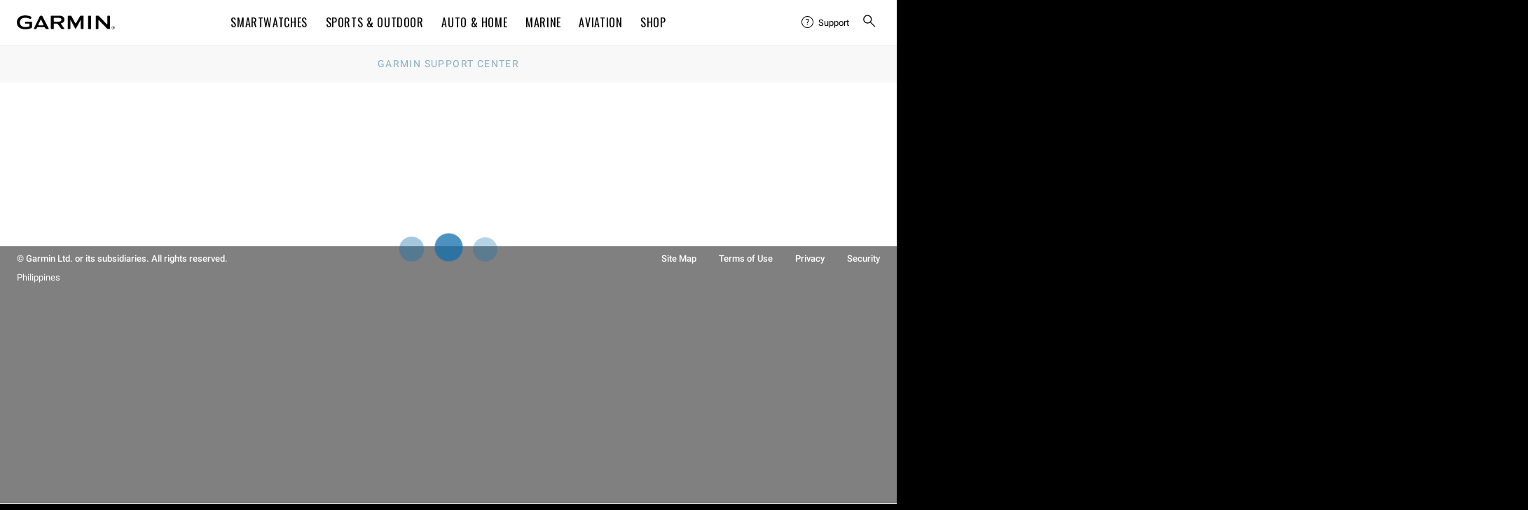

--- FILE ---
content_type: application/javascript; charset=UTF-8
request_url: https://support.garmin.com/csc/js/product-search-v2.0.2.js
body_size: 19040
content:
import{_ as xe,u as P,x as T,y as k,z as we,I as Ce,A as Fe,B as b,ad as he,ae as ze,U as D,Y as qe,v as _,L as De,D as w,c as M,E,O as Me,X as Ne}from"./global-v2.0.2.js";function J(){return{async:!1,breaks:!1,extensions:null,gfm:!0,hooks:null,pedantic:!1,renderer:null,silent:!1,tokenizer:null,walkTokens:null}}var A=J();function Se(t){A=t}var z={exec:()=>null};function d(t,e=""){let s=typeof t=="string"?t:t.source,i={replace:(r,a)=>{let o=typeof a=="string"?a:a.source;return o=o.replace(x.caret,"$1"),s=s.replace(r,o),i},getRegex:()=>new RegExp(s,e)};return i}var Be=(()=>{try{return!!new RegExp("(?<=1)(?<!1)")}catch{return!1}})(),x={codeRemoveIndent:/^(?: {1,4}| {0,3}\t)/gm,outputLinkReplace:/\\([\[\]])/g,indentCodeCompensation:/^(\s+)(?:```)/,beginningSpace:/^\s+/,endingHash:/#$/,startingSpaceChar:/^ /,endingSpaceChar:/ $/,nonSpaceChar:/[^ ]/,newLineCharGlobal:/\n/g,tabCharGlobal:/\t/g,multipleSpaceGlobal:/\s+/g,blankLine:/^[ \t]*$/,doubleBlankLine:/\n[ \t]*\n[ \t]*$/,blockquoteStart:/^ {0,3}>/,blockquoteSetextReplace:/\n {0,3}((?:=+|-+) *)(?=\n|$)/g,blockquoteSetextReplace2:/^ {0,3}>[ \t]?/gm,listReplaceTabs:/^\t+/,listReplaceNesting:/^ {1,4}(?=( {4})*[^ ])/g,listIsTask:/^\[[ xX]\] /,listReplaceTask:/^\[[ xX]\] +/,anyLine:/\n.*\n/,hrefBrackets:/^<(.*)>$/,tableDelimiter:/[:|]/,tableAlignChars:/^\||\| *$/g,tableRowBlankLine:/\n[ \t]*$/,tableAlignRight:/^ *-+: *$/,tableAlignCenter:/^ *:-+: *$/,tableAlignLeft:/^ *:-+ *$/,startATag:/^<a /i,endATag:/^<\/a>/i,startPreScriptTag:/^<(pre|code|kbd|script)(\s|>)/i,endPreScriptTag:/^<\/(pre|code|kbd|script)(\s|>)/i,startAngleBracket:/^</,endAngleBracket:/>$/,pedanticHrefTitle:/^([^'"]*[^\s])\s+(['"])(.*)\2/,unicodeAlphaNumeric:/[\p{L}\p{N}]/u,escapeTest:/[&<>"']/,escapeReplace:/[&<>"']/g,escapeTestNoEncode:/[<>"']|&(?!(#\d{1,7}|#[Xx][a-fA-F0-9]{1,6}|\w+);)/,escapeReplaceNoEncode:/[<>"']|&(?!(#\d{1,7}|#[Xx][a-fA-F0-9]{1,6}|\w+);)/g,unescapeTest:/&(#(?:\d+)|(?:#x[0-9A-Fa-f]+)|(?:\w+));?/ig,caret:/(^|[^\[])\^/g,percentDecode:/%25/g,findPipe:/\|/g,splitPipe:/ \|/,slashPipe:/\\\|/g,carriageReturn:/\r\n|\r/g,spaceLine:/^ +$/gm,notSpaceStart:/^\S*/,endingNewline:/\n$/,listItemRegex:t=>new RegExp(`^( {0,3}${t})((?:[	 ][^\\n]*)?(?:\\n|$))`),nextBulletRegex:t=>new RegExp(`^ {0,${Math.min(3,t-1)}}(?:[*+-]|\\d{1,9}[.)])((?:[ 	][^\\n]*)?(?:\\n|$))`),hrRegex:t=>new RegExp(`^ {0,${Math.min(3,t-1)}}((?:- *){3,}|(?:_ *){3,}|(?:\\* *){3,})(?:\\n+|$)`),fencesBeginRegex:t=>new RegExp(`^ {0,${Math.min(3,t-1)}}(?:\`\`\`|~~~)`),headingBeginRegex:t=>new RegExp(`^ {0,${Math.min(3,t-1)}}#`),htmlBeginRegex:t=>new RegExp(`^ {0,${Math.min(3,t-1)}}<(?:[a-z].*>|!--)`,"i")},Oe=/^(?:[ \t]*(?:\n|$))+/,Ze=/^((?: {4}| {0,3}\t)[^\n]+(?:\n(?:[ \t]*(?:\n|$))*)?)+/,He=/^ {0,3}(`{3,}(?=[^`\n]*(?:\n|$))|~{3,})([^\n]*)(?:\n|$)(?:|([\s\S]*?)(?:\n|$))(?: {0,3}\1[~`]* *(?=\n|$)|$)/,q=/^ {0,3}((?:-[\t ]*){3,}|(?:_[ \t]*){3,}|(?:\*[ \t]*){3,})(?:\n+|$)/,Ge=/^ {0,3}(#{1,6})(?=\s|$)(.*)(?:\n+|$)/,K=/(?:[*+-]|\d{1,9}[.)])/,ye=/^(?!bull |blockCode|fences|blockquote|heading|html|table)((?:.|\n(?!\s*?\n|bull |blockCode|fences|blockquote|heading|html|table))+?)\n {0,3}(=+|-+) *(?:\n+|$)/,$e=d(ye).replace(/bull/g,K).replace(/blockCode/g,/(?: {4}| {0,3}\t)/).replace(/fences/g,/ {0,3}(?:`{3,}|~{3,})/).replace(/blockquote/g,/ {0,3}>/).replace(/heading/g,/ {0,3}#{1,6}/).replace(/html/g,/ {0,3}<[^\n>]+>\n/).replace(/\|table/g,"").getRegex(),Ue=d(ye).replace(/bull/g,K).replace(/blockCode/g,/(?: {4}| {0,3}\t)/).replace(/fences/g,/ {0,3}(?:`{3,}|~{3,})/).replace(/blockquote/g,/ {0,3}>/).replace(/heading/g,/ {0,3}#{1,6}/).replace(/html/g,/ {0,3}<[^\n>]+>\n/).replace(/table/g,/ {0,3}\|?(?:[:\- ]*\|)+[\:\- ]*\n/).getRegex(),ee=/^([^\n]+(?:\n(?!hr|heading|lheading|blockquote|fences|list|html|table| +\n)[^\n]+)*)/,je=/^[^\n]+/,te=/(?!\s*\])(?:\\[\s\S]|[^\[\]\\])+/,Qe=d(/^ {0,3}\[(label)\]: *(?:\n[ \t]*)?([^<\s][^\s]*|<.*?>)(?:(?: +(?:\n[ \t]*)?| *\n[ \t]*)(title))? *(?:\n+|$)/).replace("label",te).replace("title",/(?:"(?:\\"?|[^"\\])*"|'[^'\n]*(?:\n[^'\n]+)*\n?'|\([^()]*\))/).getRegex(),We=d(/^( {0,3}bull)([ \t][^\n]+?)?(?:\n|$)/).replace(/bull/g,K).getRegex(),G="address|article|aside|base|basefont|blockquote|body|caption|center|col|colgroup|dd|details|dialog|dir|div|dl|dt|fieldset|figcaption|figure|footer|form|frame|frameset|h[1-6]|head|header|hr|html|iframe|legend|li|link|main|menu|menuitem|meta|nav|noframes|ol|optgroup|option|p|param|search|section|summary|table|tbody|td|tfoot|th|thead|title|tr|track|ul",re=/<!--(?:-?>|[\s\S]*?(?:-->|$))/,Ve=d("^ {0,3}(?:<(script|pre|style|textarea)[\\s>][\\s\\S]*?(?:</\\1>[^\\n]*\\n+|$)|comment[^\\n]*(\\n+|$)|<\\?[\\s\\S]*?(?:\\?>\\n*|$)|<![A-Z][\\s\\S]*?(?:>\\n*|$)|<!\\[CDATA\\[[\\s\\S]*?(?:\\]\\]>\\n*|$)|</?(tag)(?: +|\\n|/?>)[\\s\\S]*?(?:(?:\\n[ 	]*)+\\n|$)|<(?!script|pre|style|textarea)([a-z][\\w-]*)(?:attribute)*? */?>(?=[ \\t]*(?:\\n|$))[\\s\\S]*?(?:(?:\\n[ 	]*)+\\n|$)|</(?!script|pre|style|textarea)[a-z][\\w-]*\\s*>(?=[ \\t]*(?:\\n|$))[\\s\\S]*?(?:(?:\\n[ 	]*)+\\n|$))","i").replace("comment",re).replace("tag",G).replace("attribute",/ +[a-zA-Z:_][\w.:-]*(?: *= *"[^"\n]*"| *= *'[^'\n]*'| *= *[^\s"'=<>`]+)?/).getRegex(),ve=d(ee).replace("hr",q).replace("heading"," {0,3}#{1,6}(?:\\s|$)").replace("|lheading","").replace("|table","").replace("blockquote"," {0,3}>").replace("fences"," {0,3}(?:`{3,}(?=[^`\\n]*\\n)|~{3,})[^\\n]*\\n").replace("list"," {0,3}(?:[*+-]|1[.)]) ").replace("html","</?(?:tag)(?: +|\\n|/?>)|<(?:script|pre|style|textarea|!--)").replace("tag",G).getRegex(),Xe=d(/^( {0,3}> ?(paragraph|[^\n]*)(?:\n|$))+/).replace("paragraph",ve).getRegex(),se={blockquote:Xe,code:Ze,def:Qe,fences:He,heading:Ge,hr:q,html:Ve,lheading:$e,list:We,newline:Oe,paragraph:ve,table:z,text:je},pe=d("^ *([^\\n ].*)\\n {0,3}((?:\\| *)?:?-+:? *(?:\\| *:?-+:? *)*(?:\\| *)?)(?:\\n((?:(?! *\\n|hr|heading|blockquote|code|fences|list|html).*(?:\\n|$))*)\\n*|$)").replace("hr",q).replace("heading"," {0,3}#{1,6}(?:\\s|$)").replace("blockquote"," {0,3}>").replace("code","(?: {4}| {0,3}	)[^\\n]").replace("fences"," {0,3}(?:`{3,}(?=[^`\\n]*\\n)|~{3,})[^\\n]*\\n").replace("list"," {0,3}(?:[*+-]|1[.)]) ").replace("html","</?(?:tag)(?: +|\\n|/?>)|<(?:script|pre|style|textarea|!--)").replace("tag",G).getRegex(),Ye={...se,lheading:Ue,table:pe,paragraph:d(ee).replace("hr",q).replace("heading"," {0,3}#{1,6}(?:\\s|$)").replace("|lheading","").replace("table",pe).replace("blockquote"," {0,3}>").replace("fences"," {0,3}(?:`{3,}(?=[^`\\n]*\\n)|~{3,})[^\\n]*\\n").replace("list"," {0,3}(?:[*+-]|1[.)]) ").replace("html","</?(?:tag)(?: +|\\n|/?>)|<(?:script|pre|style|textarea|!--)").replace("tag",G).getRegex()},Je={...se,html:d(`^ *(?:comment *(?:\\n|\\s*$)|<(tag)[\\s\\S]+?</\\1> *(?:\\n{2,}|\\s*$)|<tag(?:"[^"]*"|'[^']*'|\\s[^'"/>\\s]*)*?/?> *(?:\\n{2,}|\\s*$))`).replace("comment",re).replace(/tag/g,"(?!(?:a|em|strong|small|s|cite|q|dfn|abbr|data|time|code|var|samp|kbd|sub|sup|i|b|u|mark|ruby|rt|rp|bdi|bdo|span|br|wbr|ins|del|img)\\b)\\w+(?!:|[^\\w\\s@]*@)\\b").getRegex(),def:/^ *\[([^\]]+)\]: *<?([^\s>]+)>?(?: +(["(][^\n]+[")]))? *(?:\n+|$)/,heading:/^(#{1,6})(.*)(?:\n+|$)/,fences:z,lheading:/^(.+?)\n {0,3}(=+|-+) *(?:\n+|$)/,paragraph:d(ee).replace("hr",q).replace("heading",` *#{1,6} *[^
]`).replace("lheading",$e).replace("|table","").replace("blockquote"," {0,3}>").replace("|fences","").replace("|list","").replace("|html","").replace("|tag","").getRegex()},Ke=/^\\([!"#$%&'()*+,\-./:;<=>?@\[\]\\^_`{|}~])/,et=/^(`+)([^`]|[^`][\s\S]*?[^`])\1(?!`)/,_e=/^( {2,}|\\)\n(?!\s*$)/,tt=/^(`+|[^`])(?:(?= {2,}\n)|[\s\S]*?(?:(?=[\\<!\[`*_]|\b_|$)|[^ ](?= {2,}\n)))/,U=/[\p{P}\p{S}]/u,ie=/[\s\p{P}\p{S}]/u,Pe=/[^\s\p{P}\p{S}]/u,rt=d(/^((?![*_])punctSpace)/,"u").replace(/punctSpace/g,ie).getRegex(),Te=/(?!~)[\p{P}\p{S}]/u,st=/(?!~)[\s\p{P}\p{S}]/u,it=/(?:[^\s\p{P}\p{S}]|~)/u,nt=d(/link|precode-code|html/,"g").replace("link",/\[(?:[^\[\]`]|(?<a>`+)[^`]+\k<a>(?!`))*?\]\((?:\\[\s\S]|[^\\\(\)]|\((?:\\[\s\S]|[^\\\(\)])*\))*\)/).replace("precode-",Be?"(?<!`)()":"(^^|[^`])").replace("code",/(?<b>`+)[^`]+\k<b>(?!`)/).replace("html",/<(?! )[^<>]*?>/).getRegex(),Ee=/^(?:\*+(?:((?!\*)punct)|[^\s*]))|^_+(?:((?!_)punct)|([^\s_]))/,ot=d(Ee,"u").replace(/punct/g,U).getRegex(),at=d(Ee,"u").replace(/punct/g,Te).getRegex(),Re="^[^_*]*?__[^_*]*?\\*[^_*]*?(?=__)|[^*]+(?=[^*])|(?!\\*)punct(\\*+)(?=[\\s]|$)|notPunctSpace(\\*+)(?!\\*)(?=punctSpace|$)|(?!\\*)punctSpace(\\*+)(?=notPunctSpace)|[\\s](\\*+)(?!\\*)(?=punct)|(?!\\*)punct(\\*+)(?!\\*)(?=punct)|notPunctSpace(\\*+)(?=notPunctSpace)",lt=d(Re,"gu").replace(/notPunctSpace/g,Pe).replace(/punctSpace/g,ie).replace(/punct/g,U).getRegex(),ct=d(Re,"gu").replace(/notPunctSpace/g,it).replace(/punctSpace/g,st).replace(/punct/g,Te).getRegex(),ut=d("^[^_*]*?\\*\\*[^_*]*?_[^_*]*?(?=\\*\\*)|[^_]+(?=[^_])|(?!_)punct(_+)(?=[\\s]|$)|notPunctSpace(_+)(?!_)(?=punctSpace|$)|(?!_)punctSpace(_+)(?=notPunctSpace)|[\\s](_+)(?!_)(?=punct)|(?!_)punct(_+)(?!_)(?=punct)","gu").replace(/notPunctSpace/g,Pe).replace(/punctSpace/g,ie).replace(/punct/g,U).getRegex(),ht=d(/\\(punct)/,"gu").replace(/punct/g,U).getRegex(),pt=d(/^<(scheme:[^\s\x00-\x1f<>]*|email)>/).replace("scheme",/[a-zA-Z][a-zA-Z0-9+.-]{1,31}/).replace("email",/[a-zA-Z0-9.!#$%&'*+/=?^_`{|}~-]+(@)[a-zA-Z0-9](?:[a-zA-Z0-9-]{0,61}[a-zA-Z0-9])?(?:\.[a-zA-Z0-9](?:[a-zA-Z0-9-]{0,61}[a-zA-Z0-9])?)+(?![-_])/).getRegex(),dt=d(re).replace("(?:-->|$)","-->").getRegex(),ft=d("^comment|^</[a-zA-Z][\\w:-]*\\s*>|^<[a-zA-Z][\\w-]*(?:attribute)*?\\s*/?>|^<\\?[\\s\\S]*?\\?>|^<![a-zA-Z]+\\s[\\s\\S]*?>|^<!\\[CDATA\\[[\\s\\S]*?\\]\\]>").replace("comment",dt).replace("attribute",/\s+[a-zA-Z:_][\w.:-]*(?:\s*=\s*"[^"]*"|\s*=\s*'[^']*'|\s*=\s*[^\s"'=<>`]+)?/).getRegex(),O=/(?:\[(?:\\[\s\S]|[^\[\]\\])*\]|\\[\s\S]|`+[^`]*?`+(?!`)|[^\[\]\\`])*?/,gt=d(/^!?\[(label)\]\(\s*(href)(?:(?:[ \t]*(?:\n[ \t]*)?)(title))?\s*\)/).replace("label",O).replace("href",/<(?:\\.|[^\n<>\\])+>|[^ \t\n\x00-\x1f]*/).replace("title",/"(?:\\"?|[^"\\])*"|'(?:\\'?|[^'\\])*'|\((?:\\\)?|[^)\\])*\)/).getRegex(),Ae=d(/^!?\[(label)\]\[(ref)\]/).replace("label",O).replace("ref",te).getRegex(),Ie=d(/^!?\[(ref)\](?:\[\])?/).replace("ref",te).getRegex(),kt=d("reflink|nolink(?!\\()","g").replace("reflink",Ae).replace("nolink",Ie).getRegex(),de=/[hH][tT][tT][pP][sS]?|[fF][tT][pP]/,ne={_backpedal:z,anyPunctuation:ht,autolink:pt,blockSkip:nt,br:_e,code:et,del:z,emStrongLDelim:ot,emStrongRDelimAst:lt,emStrongRDelimUnd:ut,escape:Ke,link:gt,nolink:Ie,punctuation:rt,reflink:Ae,reflinkSearch:kt,tag:ft,text:tt,url:z},mt={...ne,link:d(/^!?\[(label)\]\((.*?)\)/).replace("label",O).getRegex(),reflink:d(/^!?\[(label)\]\s*\[([^\]]*)\]/).replace("label",O).getRegex()},V={...ne,emStrongRDelimAst:ct,emStrongLDelim:at,url:d(/^((?:protocol):\/\/|www\.)(?:[a-zA-Z0-9\-]+\.?)+[^\s<]*|^email/).replace("protocol",de).replace("email",/[A-Za-z0-9._+-]+(@)[a-zA-Z0-9-_]+(?:\.[a-zA-Z0-9-_]*[a-zA-Z0-9])+(?![-_])/).getRegex(),_backpedal:/(?:[^?!.,:;*_'"~()&]+|\([^)]*\)|&(?![a-zA-Z0-9]+;$)|[?!.,:;*_'"~)]+(?!$))+/,del:/^(~~?)(?=[^\s~])((?:\\[\s\S]|[^\\])*?(?:\\[\s\S]|[^\s~\\]))\1(?=[^~]|$)/,text:d(/^([`~]+|[^`~])(?:(?= {2,}\n)|(?=[a-zA-Z0-9.!#$%&'*+\/=?_`{\|}~-]+@)|[\s\S]*?(?:(?=[\\<!\[`*~_]|\b_|protocol:\/\/|www\.|$)|[^ ](?= {2,}\n)|[^a-zA-Z0-9.!#$%&'*+\/=?_`{\|}~-](?=[a-zA-Z0-9.!#$%&'*+\/=?_`{\|}~-]+@)))/).replace("protocol",de).getRegex()},bt={...V,br:d(_e).replace("{2,}","*").getRegex(),text:d(V.text).replace("\\b_","\\b_| {2,}\\n").replace(/\{2,\}/g,"*").getRegex()},N={normal:se,gfm:Ye,pedantic:Je},L={normal:ne,gfm:V,breaks:bt,pedantic:mt},xt={"&":"&amp;","<":"&lt;",">":"&gt;",'"':"&quot;","'":"&#39;"},fe=t=>xt[t];function v(t,e){if(e){if(x.escapeTest.test(t))return t.replace(x.escapeReplace,fe)}else if(x.escapeTestNoEncode.test(t))return t.replace(x.escapeReplaceNoEncode,fe);return t}function ge(t){try{t=encodeURI(t).replace(x.percentDecode,"%")}catch{return null}return t}function ke(t,e){let s=t.replace(x.findPipe,(a,o,h)=>{let n=!1,l=o;for(;--l>=0&&h[l]==="\\";)n=!n;return n?"|":" |"}),i=s.split(x.splitPipe),r=0;if(i[0].trim()||i.shift(),i.length>0&&!i.at(-1)?.trim()&&i.pop(),e)if(i.length>e)i.splice(e);else for(;i.length<e;)i.push("");for(;r<i.length;r++)i[r]=i[r].trim().replace(x.slashPipe,"|");return i}function C(t,e,s){let i=t.length;if(i===0)return"";let r=0;for(;r<i&&t.charAt(i-r-1)===e;)r++;return t.slice(0,i-r)}function wt(t,e){if(t.indexOf(e[1])===-1)return-1;let s=0;for(let i=0;i<t.length;i++)if(t[i]==="\\")i++;else if(t[i]===e[0])s++;else if(t[i]===e[1]&&(s--,s<0))return i;return s>0?-2:-1}function me(t,e,s,i,r){let a=e.href,o=e.title||null,h=t[1].replace(r.other.outputLinkReplace,"$1");i.state.inLink=!0;let n={type:t[0].charAt(0)==="!"?"image":"link",raw:s,href:a,title:o,text:h,tokens:i.inlineTokens(h)};return i.state.inLink=!1,n}function St(t,e,s){let i=t.match(s.other.indentCodeCompensation);if(i===null)return e;let r=i[1];return e.split(`
`).map(a=>{let o=a.match(s.other.beginningSpace);if(o===null)return a;let[h]=o;return h.length>=r.length?a.slice(r.length):a}).join(`
`)}var Z=class{options;rules;lexer;constructor(t){this.options=t||A}space(t){let e=this.rules.block.newline.exec(t);if(e&&e[0].length>0)return{type:"space",raw:e[0]}}code(t){let e=this.rules.block.code.exec(t);if(e){let s=e[0].replace(this.rules.other.codeRemoveIndent,"");return{type:"code",raw:e[0],codeBlockStyle:"indented",text:this.options.pedantic?s:C(s,`
`)}}}fences(t){let e=this.rules.block.fences.exec(t);if(e){let s=e[0],i=St(s,e[3]||"",this.rules);return{type:"code",raw:s,lang:e[2]?e[2].trim().replace(this.rules.inline.anyPunctuation,"$1"):e[2],text:i}}}heading(t){let e=this.rules.block.heading.exec(t);if(e){let s=e[2].trim();if(this.rules.other.endingHash.test(s)){let i=C(s,"#");(this.options.pedantic||!i||this.rules.other.endingSpaceChar.test(i))&&(s=i.trim())}return{type:"heading",raw:e[0],depth:e[1].length,text:s,tokens:this.lexer.inline(s)}}}hr(t){let e=this.rules.block.hr.exec(t);if(e)return{type:"hr",raw:C(e[0],`
`)}}blockquote(t){let e=this.rules.block.blockquote.exec(t);if(e){let s=C(e[0],`
`).split(`
`),i="",r="",a=[];for(;s.length>0;){let o=!1,h=[],n;for(n=0;n<s.length;n++)if(this.rules.other.blockquoteStart.test(s[n]))h.push(s[n]),o=!0;else if(!o)h.push(s[n]);else break;s=s.slice(n);let l=h.join(`
`),c=l.replace(this.rules.other.blockquoteSetextReplace,`
    $1`).replace(this.rules.other.blockquoteSetextReplace2,"");i=i?`${i}
${l}`:l,r=r?`${r}
${c}`:c;let u=this.lexer.state.top;if(this.lexer.state.top=!0,this.lexer.blockTokens(c,a,!0),this.lexer.state.top=u,s.length===0)break;let p=a.at(-1);if(p?.type==="code")break;if(p?.type==="blockquote"){let f=p,m=f.raw+`
`+s.join(`
`),S=this.blockquote(m);a[a.length-1]=S,i=i.substring(0,i.length-f.raw.length)+S.raw,r=r.substring(0,r.length-f.text.length)+S.text;break}else if(p?.type==="list"){let f=p,m=f.raw+`
`+s.join(`
`),S=this.list(m);a[a.length-1]=S,i=i.substring(0,i.length-p.raw.length)+S.raw,r=r.substring(0,r.length-f.raw.length)+S.raw,s=m.substring(a.at(-1).raw.length).split(`
`);continue}}return{type:"blockquote",raw:i,tokens:a,text:r}}}list(t){let e=this.rules.block.list.exec(t);if(e){let s=e[1].trim(),i=s.length>1,r={type:"list",raw:"",ordered:i,start:i?+s.slice(0,-1):"",loose:!1,items:[]};s=i?`\\d{1,9}\\${s.slice(-1)}`:`\\${s}`,this.options.pedantic&&(s=i?s:"[*+-]");let a=this.rules.other.listItemRegex(s),o=!1;for(;t;){let n=!1,l="",c="";if(!(e=a.exec(t))||this.rules.block.hr.test(t))break;l=e[0],t=t.substring(l.length);let u=e[2].split(`
`,1)[0].replace(this.rules.other.listReplaceTabs,j=>" ".repeat(3*j.length)),p=t.split(`
`,1)[0],f=!u.trim(),m=0;if(this.options.pedantic?(m=2,c=u.trimStart()):f?m=e[1].length+1:(m=e[2].search(this.rules.other.nonSpaceChar),m=m>4?1:m,c=u.slice(m),m+=e[1].length),f&&this.rules.other.blankLine.test(p)&&(l+=p+`
`,t=t.substring(p.length+1),n=!0),!n){let j=this.rules.other.nextBulletRegex(m),le=this.rules.other.hrRegex(m),ce=this.rules.other.fencesBeginRegex(m),ue=this.rules.other.headingBeginRegex(m),Le=this.rules.other.htmlBeginRegex(m);for(;t;){let Q=t.split(`
`,1)[0],I;if(p=Q,this.options.pedantic?(p=p.replace(this.rules.other.listReplaceNesting,"  "),I=p):I=p.replace(this.rules.other.tabCharGlobal,"    "),ce.test(p)||ue.test(p)||Le.test(p)||j.test(p)||le.test(p))break;if(I.search(this.rules.other.nonSpaceChar)>=m||!p.trim())c+=`
`+I.slice(m);else{if(f||u.replace(this.rules.other.tabCharGlobal,"    ").search(this.rules.other.nonSpaceChar)>=4||ce.test(u)||ue.test(u)||le.test(u))break;c+=`
`+p}!f&&!p.trim()&&(f=!0),l+=Q+`
`,t=t.substring(Q.length+1),u=I.slice(m)}}r.loose||(o?r.loose=!0:this.rules.other.doubleBlankLine.test(l)&&(o=!0));let S=null,ae;this.options.gfm&&(S=this.rules.other.listIsTask.exec(c),S&&(ae=S[0]!=="[ ] ",c=c.replace(this.rules.other.listReplaceTask,""))),r.items.push({type:"list_item",raw:l,task:!!S,checked:ae,loose:!1,text:c,tokens:[]}),r.raw+=l}let h=r.items.at(-1);if(h)h.raw=h.raw.trimEnd(),h.text=h.text.trimEnd();else return;r.raw=r.raw.trimEnd();for(let n=0;n<r.items.length;n++)if(this.lexer.state.top=!1,r.items[n].tokens=this.lexer.blockTokens(r.items[n].text,[]),!r.loose){let l=r.items[n].tokens.filter(u=>u.type==="space"),c=l.length>0&&l.some(u=>this.rules.other.anyLine.test(u.raw));r.loose=c}if(r.loose)for(let n=0;n<r.items.length;n++)r.items[n].loose=!0;return r}}html(t){let e=this.rules.block.html.exec(t);if(e)return{type:"html",block:!0,raw:e[0],pre:e[1]==="pre"||e[1]==="script"||e[1]==="style",text:e[0]}}def(t){let e=this.rules.block.def.exec(t);if(e){let s=e[1].toLowerCase().replace(this.rules.other.multipleSpaceGlobal," "),i=e[2]?e[2].replace(this.rules.other.hrefBrackets,"$1").replace(this.rules.inline.anyPunctuation,"$1"):"",r=e[3]?e[3].substring(1,e[3].length-1).replace(this.rules.inline.anyPunctuation,"$1"):e[3];return{type:"def",tag:s,raw:e[0],href:i,title:r}}}table(t){let e=this.rules.block.table.exec(t);if(!e||!this.rules.other.tableDelimiter.test(e[2]))return;let s=ke(e[1]),i=e[2].replace(this.rules.other.tableAlignChars,"").split("|"),r=e[3]?.trim()?e[3].replace(this.rules.other.tableRowBlankLine,"").split(`
`):[],a={type:"table",raw:e[0],header:[],align:[],rows:[]};if(s.length===i.length){for(let o of i)this.rules.other.tableAlignRight.test(o)?a.align.push("right"):this.rules.other.tableAlignCenter.test(o)?a.align.push("center"):this.rules.other.tableAlignLeft.test(o)?a.align.push("left"):a.align.push(null);for(let o=0;o<s.length;o++)a.header.push({text:s[o],tokens:this.lexer.inline(s[o]),header:!0,align:a.align[o]});for(let o of r)a.rows.push(ke(o,a.header.length).map((h,n)=>({text:h,tokens:this.lexer.inline(h),header:!1,align:a.align[n]})));return a}}lheading(t){let e=this.rules.block.lheading.exec(t);if(e)return{type:"heading",raw:e[0],depth:e[2].charAt(0)==="="?1:2,text:e[1],tokens:this.lexer.inline(e[1])}}paragraph(t){let e=this.rules.block.paragraph.exec(t);if(e){let s=e[1].charAt(e[1].length-1)===`
`?e[1].slice(0,-1):e[1];return{type:"paragraph",raw:e[0],text:s,tokens:this.lexer.inline(s)}}}text(t){let e=this.rules.block.text.exec(t);if(e)return{type:"text",raw:e[0],text:e[0],tokens:this.lexer.inline(e[0])}}escape(t){let e=this.rules.inline.escape.exec(t);if(e)return{type:"escape",raw:e[0],text:e[1]}}tag(t){let e=this.rules.inline.tag.exec(t);if(e)return!this.lexer.state.inLink&&this.rules.other.startATag.test(e[0])?this.lexer.state.inLink=!0:this.lexer.state.inLink&&this.rules.other.endATag.test(e[0])&&(this.lexer.state.inLink=!1),!this.lexer.state.inRawBlock&&this.rules.other.startPreScriptTag.test(e[0])?this.lexer.state.inRawBlock=!0:this.lexer.state.inRawBlock&&this.rules.other.endPreScriptTag.test(e[0])&&(this.lexer.state.inRawBlock=!1),{type:"html",raw:e[0],inLink:this.lexer.state.inLink,inRawBlock:this.lexer.state.inRawBlock,block:!1,text:e[0]}}link(t){let e=this.rules.inline.link.exec(t);if(e){let s=e[2].trim();if(!this.options.pedantic&&this.rules.other.startAngleBracket.test(s)){if(!this.rules.other.endAngleBracket.test(s))return;let a=C(s.slice(0,-1),"\\");if((s.length-a.length)%2===0)return}else{let a=wt(e[2],"()");if(a===-2)return;if(a>-1){let o=(e[0].indexOf("!")===0?5:4)+e[1].length+a;e[2]=e[2].substring(0,a),e[0]=e[0].substring(0,o).trim(),e[3]=""}}let i=e[2],r="";if(this.options.pedantic){let a=this.rules.other.pedanticHrefTitle.exec(i);a&&(i=a[1],r=a[3])}else r=e[3]?e[3].slice(1,-1):"";return i=i.trim(),this.rules.other.startAngleBracket.test(i)&&(this.options.pedantic&&!this.rules.other.endAngleBracket.test(s)?i=i.slice(1):i=i.slice(1,-1)),me(e,{href:i&&i.replace(this.rules.inline.anyPunctuation,"$1"),title:r&&r.replace(this.rules.inline.anyPunctuation,"$1")},e[0],this.lexer,this.rules)}}reflink(t,e){let s;if((s=this.rules.inline.reflink.exec(t))||(s=this.rules.inline.nolink.exec(t))){let i=(s[2]||s[1]).replace(this.rules.other.multipleSpaceGlobal," "),r=e[i.toLowerCase()];if(!r){let a=s[0].charAt(0);return{type:"text",raw:a,text:a}}return me(s,r,s[0],this.lexer,this.rules)}}emStrong(t,e,s=""){let i=this.rules.inline.emStrongLDelim.exec(t);if(!(!i||i[3]&&s.match(this.rules.other.unicodeAlphaNumeric))&&(!(i[1]||i[2])||!s||this.rules.inline.punctuation.exec(s))){let r=[...i[0]].length-1,a,o,h=r,n=0,l=i[0][0]==="*"?this.rules.inline.emStrongRDelimAst:this.rules.inline.emStrongRDelimUnd;for(l.lastIndex=0,e=e.slice(-1*t.length+r);(i=l.exec(e))!=null;){if(a=i[1]||i[2]||i[3]||i[4]||i[5]||i[6],!a)continue;if(o=[...a].length,i[3]||i[4]){h+=o;continue}else if((i[5]||i[6])&&r%3&&!((r+o)%3)){n+=o;continue}if(h-=o,h>0)continue;o=Math.min(o,o+h+n);let c=[...i[0]][0].length,u=t.slice(0,r+i.index+c+o);if(Math.min(r,o)%2){let f=u.slice(1,-1);return{type:"em",raw:u,text:f,tokens:this.lexer.inlineTokens(f)}}let p=u.slice(2,-2);return{type:"strong",raw:u,text:p,tokens:this.lexer.inlineTokens(p)}}}}codespan(t){let e=this.rules.inline.code.exec(t);if(e){let s=e[2].replace(this.rules.other.newLineCharGlobal," "),i=this.rules.other.nonSpaceChar.test(s),r=this.rules.other.startingSpaceChar.test(s)&&this.rules.other.endingSpaceChar.test(s);return i&&r&&(s=s.substring(1,s.length-1)),{type:"codespan",raw:e[0],text:s}}}br(t){let e=this.rules.inline.br.exec(t);if(e)return{type:"br",raw:e[0]}}del(t){let e=this.rules.inline.del.exec(t);if(e)return{type:"del",raw:e[0],text:e[2],tokens:this.lexer.inlineTokens(e[2])}}autolink(t){let e=this.rules.inline.autolink.exec(t);if(e){let s,i;return e[2]==="@"?(s=e[1],i="mailto:"+s):(s=e[1],i=s),{type:"link",raw:e[0],text:s,href:i,tokens:[{type:"text",raw:s,text:s}]}}}url(t){let e;if(e=this.rules.inline.url.exec(t)){let s,i;if(e[2]==="@")s=e[0],i="mailto:"+s;else{let r;do r=e[0],e[0]=this.rules.inline._backpedal.exec(e[0])?.[0]??"";while(r!==e[0]);s=e[0],e[1]==="www."?i="http://"+e[0]:i=e[0]}return{type:"link",raw:e[0],text:s,href:i,tokens:[{type:"text",raw:s,text:s}]}}}inlineText(t){let e=this.rules.inline.text.exec(t);if(e){let s=this.lexer.state.inRawBlock;return{type:"text",raw:e[0],text:e[0],escaped:s}}}},y=class X{tokens;options;state;tokenizer;inlineQueue;constructor(e){this.tokens=[],this.tokens.links=Object.create(null),this.options=e||A,this.options.tokenizer=this.options.tokenizer||new Z,this.tokenizer=this.options.tokenizer,this.tokenizer.options=this.options,this.tokenizer.lexer=this,this.inlineQueue=[],this.state={inLink:!1,inRawBlock:!1,top:!0};let s={other:x,block:N.normal,inline:L.normal};this.options.pedantic?(s.block=N.pedantic,s.inline=L.pedantic):this.options.gfm&&(s.block=N.gfm,this.options.breaks?s.inline=L.breaks:s.inline=L.gfm),this.tokenizer.rules=s}static get rules(){return{block:N,inline:L}}static lex(e,s){return new X(s).lex(e)}static lexInline(e,s){return new X(s).inlineTokens(e)}lex(e){e=e.replace(x.carriageReturn,`
`),this.blockTokens(e,this.tokens);for(let s=0;s<this.inlineQueue.length;s++){let i=this.inlineQueue[s];this.inlineTokens(i.src,i.tokens)}return this.inlineQueue=[],this.tokens}blockTokens(e,s=[],i=!1){for(this.options.pedantic&&(e=e.replace(x.tabCharGlobal,"    ").replace(x.spaceLine,""));e;){let r;if(this.options.extensions?.block?.some(o=>(r=o.call({lexer:this},e,s))?(e=e.substring(r.raw.length),s.push(r),!0):!1))continue;if(r=this.tokenizer.space(e)){e=e.substring(r.raw.length);let o=s.at(-1);r.raw.length===1&&o!==void 0?o.raw+=`
`:s.push(r);continue}if(r=this.tokenizer.code(e)){e=e.substring(r.raw.length);let o=s.at(-1);o?.type==="paragraph"||o?.type==="text"?(o.raw+=(o.raw.endsWith(`
`)?"":`
`)+r.raw,o.text+=`
`+r.text,this.inlineQueue.at(-1).src=o.text):s.push(r);continue}if(r=this.tokenizer.fences(e)){e=e.substring(r.raw.length),s.push(r);continue}if(r=this.tokenizer.heading(e)){e=e.substring(r.raw.length),s.push(r);continue}if(r=this.tokenizer.hr(e)){e=e.substring(r.raw.length),s.push(r);continue}if(r=this.tokenizer.blockquote(e)){e=e.substring(r.raw.length),s.push(r);continue}if(r=this.tokenizer.list(e)){e=e.substring(r.raw.length),s.push(r);continue}if(r=this.tokenizer.html(e)){e=e.substring(r.raw.length),s.push(r);continue}if(r=this.tokenizer.def(e)){e=e.substring(r.raw.length);let o=s.at(-1);o?.type==="paragraph"||o?.type==="text"?(o.raw+=(o.raw.endsWith(`
`)?"":`
`)+r.raw,o.text+=`
`+r.raw,this.inlineQueue.at(-1).src=o.text):this.tokens.links[r.tag]||(this.tokens.links[r.tag]={href:r.href,title:r.title},s.push(r));continue}if(r=this.tokenizer.table(e)){e=e.substring(r.raw.length),s.push(r);continue}if(r=this.tokenizer.lheading(e)){e=e.substring(r.raw.length),s.push(r);continue}let a=e;if(this.options.extensions?.startBlock){let o=1/0,h=e.slice(1),n;this.options.extensions.startBlock.forEach(l=>{n=l.call({lexer:this},h),typeof n=="number"&&n>=0&&(o=Math.min(o,n))}),o<1/0&&o>=0&&(a=e.substring(0,o+1))}if(this.state.top&&(r=this.tokenizer.paragraph(a))){let o=s.at(-1);i&&o?.type==="paragraph"?(o.raw+=(o.raw.endsWith(`
`)?"":`
`)+r.raw,o.text+=`
`+r.text,this.inlineQueue.pop(),this.inlineQueue.at(-1).src=o.text):s.push(r),i=a.length!==e.length,e=e.substring(r.raw.length);continue}if(r=this.tokenizer.text(e)){e=e.substring(r.raw.length);let o=s.at(-1);o?.type==="text"?(o.raw+=(o.raw.endsWith(`
`)?"":`
`)+r.raw,o.text+=`
`+r.text,this.inlineQueue.pop(),this.inlineQueue.at(-1).src=o.text):s.push(r);continue}if(e){let o="Infinite loop on byte: "+e.charCodeAt(0);if(this.options.silent){console.error(o);break}else throw new Error(o)}}return this.state.top=!0,s}inline(e,s=[]){return this.inlineQueue.push({src:e,tokens:s}),s}inlineTokens(e,s=[]){let i=e,r=null;if(this.tokens.links){let n=Object.keys(this.tokens.links);if(n.length>0)for(;(r=this.tokenizer.rules.inline.reflinkSearch.exec(i))!=null;)n.includes(r[0].slice(r[0].lastIndexOf("[")+1,-1))&&(i=i.slice(0,r.index)+"["+"a".repeat(r[0].length-2)+"]"+i.slice(this.tokenizer.rules.inline.reflinkSearch.lastIndex))}for(;(r=this.tokenizer.rules.inline.anyPunctuation.exec(i))!=null;)i=i.slice(0,r.index)+"++"+i.slice(this.tokenizer.rules.inline.anyPunctuation.lastIndex);let a;for(;(r=this.tokenizer.rules.inline.blockSkip.exec(i))!=null;)a=r[2]?r[2].length:0,i=i.slice(0,r.index+a)+"["+"a".repeat(r[0].length-a-2)+"]"+i.slice(this.tokenizer.rules.inline.blockSkip.lastIndex);i=this.options.hooks?.emStrongMask?.call({lexer:this},i)??i;let o=!1,h="";for(;e;){o||(h=""),o=!1;let n;if(this.options.extensions?.inline?.some(c=>(n=c.call({lexer:this},e,s))?(e=e.substring(n.raw.length),s.push(n),!0):!1))continue;if(n=this.tokenizer.escape(e)){e=e.substring(n.raw.length),s.push(n);continue}if(n=this.tokenizer.tag(e)){e=e.substring(n.raw.length),s.push(n);continue}if(n=this.tokenizer.link(e)){e=e.substring(n.raw.length),s.push(n);continue}if(n=this.tokenizer.reflink(e,this.tokens.links)){e=e.substring(n.raw.length);let c=s.at(-1);n.type==="text"&&c?.type==="text"?(c.raw+=n.raw,c.text+=n.text):s.push(n);continue}if(n=this.tokenizer.emStrong(e,i,h)){e=e.substring(n.raw.length),s.push(n);continue}if(n=this.tokenizer.codespan(e)){e=e.substring(n.raw.length),s.push(n);continue}if(n=this.tokenizer.br(e)){e=e.substring(n.raw.length),s.push(n);continue}if(n=this.tokenizer.del(e)){e=e.substring(n.raw.length),s.push(n);continue}if(n=this.tokenizer.autolink(e)){e=e.substring(n.raw.length),s.push(n);continue}if(!this.state.inLink&&(n=this.tokenizer.url(e))){e=e.substring(n.raw.length),s.push(n);continue}let l=e;if(this.options.extensions?.startInline){let c=1/0,u=e.slice(1),p;this.options.extensions.startInline.forEach(f=>{p=f.call({lexer:this},u),typeof p=="number"&&p>=0&&(c=Math.min(c,p))}),c<1/0&&c>=0&&(l=e.substring(0,c+1))}if(n=this.tokenizer.inlineText(l)){e=e.substring(n.raw.length),n.raw.slice(-1)!=="_"&&(h=n.raw.slice(-1)),o=!0;let c=s.at(-1);c?.type==="text"?(c.raw+=n.raw,c.text+=n.text):s.push(n);continue}if(e){let c="Infinite loop on byte: "+e.charCodeAt(0);if(this.options.silent){console.error(c);break}else throw new Error(c)}}return s}},H=class{options;parser;constructor(t){this.options=t||A}space(t){return""}code({text:t,lang:e,escaped:s}){let i=(e||"").match(x.notSpaceStart)?.[0],r=t.replace(x.endingNewline,"")+`
`;return i?'<pre><code class="language-'+v(i)+'">'+(s?r:v(r,!0))+`</code></pre>
`:"<pre><code>"+(s?r:v(r,!0))+`</code></pre>
`}blockquote({tokens:t}){return`<blockquote>
${this.parser.parse(t)}</blockquote>
`}html({text:t}){return t}def(t){return""}heading({tokens:t,depth:e}){return`<h${e}>${this.parser.parseInline(t)}</h${e}>
`}hr(t){return`<hr>
`}list(t){let e=t.ordered,s=t.start,i="";for(let o=0;o<t.items.length;o++){let h=t.items[o];i+=this.listitem(h)}let r=e?"ol":"ul",a=e&&s!==1?' start="'+s+'"':"";return"<"+r+a+`>
`+i+"</"+r+`>
`}listitem(t){let e="";if(t.task){let s=this.checkbox({checked:!!t.checked});t.loose?t.tokens[0]?.type==="paragraph"?(t.tokens[0].text=s+" "+t.tokens[0].text,t.tokens[0].tokens&&t.tokens[0].tokens.length>0&&t.tokens[0].tokens[0].type==="text"&&(t.tokens[0].tokens[0].text=s+" "+v(t.tokens[0].tokens[0].text),t.tokens[0].tokens[0].escaped=!0)):t.tokens.unshift({type:"text",raw:s+" ",text:s+" ",escaped:!0}):e+=s+" "}return e+=this.parser.parse(t.tokens,!!t.loose),`<li>${e}</li>
`}checkbox({checked:t}){return"<input "+(t?'checked="" ':"")+'disabled="" type="checkbox">'}paragraph({tokens:t}){return`<p>${this.parser.parseInline(t)}</p>
`}table(t){let e="",s="";for(let r=0;r<t.header.length;r++)s+=this.tablecell(t.header[r]);e+=this.tablerow({text:s});let i="";for(let r=0;r<t.rows.length;r++){let a=t.rows[r];s="";for(let o=0;o<a.length;o++)s+=this.tablecell(a[o]);i+=this.tablerow({text:s})}return i&&(i=`<tbody>${i}</tbody>`),`<table>
<thead>
`+e+`</thead>
`+i+`</table>
`}tablerow({text:t}){return`<tr>
${t}</tr>
`}tablecell(t){let e=this.parser.parseInline(t.tokens),s=t.header?"th":"td";return(t.align?`<${s} align="${t.align}">`:`<${s}>`)+e+`</${s}>
`}strong({tokens:t}){return`<strong>${this.parser.parseInline(t)}</strong>`}em({tokens:t}){return`<em>${this.parser.parseInline(t)}</em>`}codespan({text:t}){return`<code>${v(t,!0)}</code>`}br(t){return"<br>"}del({tokens:t}){return`<del>${this.parser.parseInline(t)}</del>`}link({href:t,title:e,tokens:s}){let i=this.parser.parseInline(s),r=ge(t);if(r===null)return i;t=r;let a='<a href="'+t+'"';return e&&(a+=' title="'+v(e)+'"'),a+=">"+i+"</a>",a}image({href:t,title:e,text:s,tokens:i}){i&&(s=this.parser.parseInline(i,this.parser.textRenderer));let r=ge(t);if(r===null)return v(s);t=r;let a=`<img src="${t}" alt="${s}"`;return e&&(a+=` title="${v(e)}"`),a+=">",a}text(t){return"tokens"in t&&t.tokens?this.parser.parseInline(t.tokens):"escaped"in t&&t.escaped?t.text:v(t.text)}},oe=class{strong({text:t}){return t}em({text:t}){return t}codespan({text:t}){return t}del({text:t}){return t}html({text:t}){return t}text({text:t}){return t}link({text:t}){return""+t}image({text:t}){return""+t}br(){return""}},$=class Y{options;renderer;textRenderer;constructor(e){this.options=e||A,this.options.renderer=this.options.renderer||new H,this.renderer=this.options.renderer,this.renderer.options=this.options,this.renderer.parser=this,this.textRenderer=new oe}static parse(e,s){return new Y(s).parse(e)}static parseInline(e,s){return new Y(s).parseInline(e)}parse(e,s=!0){let i="";for(let r=0;r<e.length;r++){let a=e[r];if(this.options.extensions?.renderers?.[a.type]){let h=a,n=this.options.extensions.renderers[h.type].call({parser:this},h);if(n!==!1||!["space","hr","heading","code","table","blockquote","list","html","def","paragraph","text"].includes(h.type)){i+=n||"";continue}}let o=a;switch(o.type){case"space":{i+=this.renderer.space(o);continue}case"hr":{i+=this.renderer.hr(o);continue}case"heading":{i+=this.renderer.heading(o);continue}case"code":{i+=this.renderer.code(o);continue}case"table":{i+=this.renderer.table(o);continue}case"blockquote":{i+=this.renderer.blockquote(o);continue}case"list":{i+=this.renderer.list(o);continue}case"html":{i+=this.renderer.html(o);continue}case"def":{i+=this.renderer.def(o);continue}case"paragraph":{i+=this.renderer.paragraph(o);continue}case"text":{let h=o,n=this.renderer.text(h);for(;r+1<e.length&&e[r+1].type==="text";)h=e[++r],n+=`
`+this.renderer.text(h);s?i+=this.renderer.paragraph({type:"paragraph",raw:n,text:n,tokens:[{type:"text",raw:n,text:n,escaped:!0}]}):i+=n;continue}default:{let h='Token with "'+o.type+'" type was not found.';if(this.options.silent)return console.error(h),"";throw new Error(h)}}}return i}parseInline(e,s=this.renderer){let i="";for(let r=0;r<e.length;r++){let a=e[r];if(this.options.extensions?.renderers?.[a.type]){let h=this.options.extensions.renderers[a.type].call({parser:this},a);if(h!==!1||!["escape","html","link","image","strong","em","codespan","br","del","text"].includes(a.type)){i+=h||"";continue}}let o=a;switch(o.type){case"escape":{i+=s.text(o);break}case"html":{i+=s.html(o);break}case"link":{i+=s.link(o);break}case"image":{i+=s.image(o);break}case"strong":{i+=s.strong(o);break}case"em":{i+=s.em(o);break}case"codespan":{i+=s.codespan(o);break}case"br":{i+=s.br(o);break}case"del":{i+=s.del(o);break}case"text":{i+=s.text(o);break}default:{let h='Token with "'+o.type+'" type was not found.';if(this.options.silent)return console.error(h),"";throw new Error(h)}}}return i}},F=class{options;block;constructor(t){this.options=t||A}static passThroughHooks=new Set(["preprocess","postprocess","processAllTokens","emStrongMask"]);static passThroughHooksRespectAsync=new Set(["preprocess","postprocess","processAllTokens"]);preprocess(t){return t}postprocess(t){return t}processAllTokens(t){return t}emStrongMask(t){return t}provideLexer(){return this.block?y.lex:y.lexInline}provideParser(){return this.block?$.parse:$.parseInline}},yt=class{defaults=J();options=this.setOptions;parse=this.parseMarkdown(!0);parseInline=this.parseMarkdown(!1);Parser=$;Renderer=H;TextRenderer=oe;Lexer=y;Tokenizer=Z;Hooks=F;constructor(...t){this.use(...t)}walkTokens(t,e){let s=[];for(let i of t)switch(s=s.concat(e.call(this,i)),i.type){case"table":{let r=i;for(let a of r.header)s=s.concat(this.walkTokens(a.tokens,e));for(let a of r.rows)for(let o of a)s=s.concat(this.walkTokens(o.tokens,e));break}case"list":{let r=i;s=s.concat(this.walkTokens(r.items,e));break}default:{let r=i;this.defaults.extensions?.childTokens?.[r.type]?this.defaults.extensions.childTokens[r.type].forEach(a=>{let o=r[a].flat(1/0);s=s.concat(this.walkTokens(o,e))}):r.tokens&&(s=s.concat(this.walkTokens(r.tokens,e)))}}return s}use(...t){let e=this.defaults.extensions||{renderers:{},childTokens:{}};return t.forEach(s=>{let i={...s};if(i.async=this.defaults.async||i.async||!1,s.extensions&&(s.extensions.forEach(r=>{if(!r.name)throw new Error("extension name required");if("renderer"in r){let a=e.renderers[r.name];a?e.renderers[r.name]=function(...o){let h=r.renderer.apply(this,o);return h===!1&&(h=a.apply(this,o)),h}:e.renderers[r.name]=r.renderer}if("tokenizer"in r){if(!r.level||r.level!=="block"&&r.level!=="inline")throw new Error("extension level must be 'block' or 'inline'");let a=e[r.level];a?a.unshift(r.tokenizer):e[r.level]=[r.tokenizer],r.start&&(r.level==="block"?e.startBlock?e.startBlock.push(r.start):e.startBlock=[r.start]:r.level==="inline"&&(e.startInline?e.startInline.push(r.start):e.startInline=[r.start]))}"childTokens"in r&&r.childTokens&&(e.childTokens[r.name]=r.childTokens)}),i.extensions=e),s.renderer){let r=this.defaults.renderer||new H(this.defaults);for(let a in s.renderer){if(!(a in r))throw new Error(`renderer '${a}' does not exist`);if(["options","parser"].includes(a))continue;let o=a,h=s.renderer[o],n=r[o];r[o]=(...l)=>{let c=h.apply(r,l);return c===!1&&(c=n.apply(r,l)),c||""}}i.renderer=r}if(s.tokenizer){let r=this.defaults.tokenizer||new Z(this.defaults);for(let a in s.tokenizer){if(!(a in r))throw new Error(`tokenizer '${a}' does not exist`);if(["options","rules","lexer"].includes(a))continue;let o=a,h=s.tokenizer[o],n=r[o];r[o]=(...l)=>{let c=h.apply(r,l);return c===!1&&(c=n.apply(r,l)),c}}i.tokenizer=r}if(s.hooks){let r=this.defaults.hooks||new F;for(let a in s.hooks){if(!(a in r))throw new Error(`hook '${a}' does not exist`);if(["options","block"].includes(a))continue;let o=a,h=s.hooks[o],n=r[o];F.passThroughHooks.has(a)?r[o]=l=>{if(this.defaults.async&&F.passThroughHooksRespectAsync.has(a))return(async()=>{let u=await h.call(r,l);return n.call(r,u)})();let c=h.call(r,l);return n.call(r,c)}:r[o]=(...l)=>{if(this.defaults.async)return(async()=>{let u=await h.apply(r,l);return u===!1&&(u=await n.apply(r,l)),u})();let c=h.apply(r,l);return c===!1&&(c=n.apply(r,l)),c}}i.hooks=r}if(s.walkTokens){let r=this.defaults.walkTokens,a=s.walkTokens;i.walkTokens=function(o){let h=[];return h.push(a.call(this,o)),r&&(h=h.concat(r.call(this,o))),h}}this.defaults={...this.defaults,...i}}),this}setOptions(t){return this.defaults={...this.defaults,...t},this}lexer(t,e){return y.lex(t,e??this.defaults)}parser(t,e){return $.parse(t,e??this.defaults)}parseMarkdown(t){return(e,s)=>{let i={...s},r={...this.defaults,...i},a=this.onError(!!r.silent,!!r.async);if(this.defaults.async===!0&&i.async===!1)return a(new Error("marked(): The async option was set to true by an extension. Remove async: false from the parse options object to return a Promise."));if(typeof e>"u"||e===null)return a(new Error("marked(): input parameter is undefined or null"));if(typeof e!="string")return a(new Error("marked(): input parameter is of type "+Object.prototype.toString.call(e)+", string expected"));if(r.hooks&&(r.hooks.options=r,r.hooks.block=t),r.async)return(async()=>{let o=r.hooks?await r.hooks.preprocess(e):e,h=await(r.hooks?await r.hooks.provideLexer():t?y.lex:y.lexInline)(o,r),n=r.hooks?await r.hooks.processAllTokens(h):h;r.walkTokens&&await Promise.all(this.walkTokens(n,r.walkTokens));let l=await(r.hooks?await r.hooks.provideParser():t?$.parse:$.parseInline)(n,r);return r.hooks?await r.hooks.postprocess(l):l})().catch(a);try{r.hooks&&(e=r.hooks.preprocess(e));let o=(r.hooks?r.hooks.provideLexer():t?y.lex:y.lexInline)(e,r);r.hooks&&(o=r.hooks.processAllTokens(o)),r.walkTokens&&this.walkTokens(o,r.walkTokens);let h=(r.hooks?r.hooks.provideParser():t?$.parse:$.parseInline)(o,r);return r.hooks&&(h=r.hooks.postprocess(h)),h}catch(o){return a(o)}}}onError(t,e){return s=>{if(s.message+=`
Please report this to https://github.com/markedjs/marked.`,t){let i="<p>An error occurred:</p><pre>"+v(s.message+"",!0)+"</pre>";return e?Promise.resolve(i):i}if(e)return Promise.reject(s);throw s}}},R=new yt;function g(t,e){return R.parse(t,e)}g.options=g.setOptions=function(t){return R.setOptions(t),g.defaults=R.defaults,Se(g.defaults),g};g.getDefaults=J;g.defaults=A;g.use=function(...t){return R.use(...t),g.defaults=R.defaults,Se(g.defaults),g};g.walkTokens=function(t,e){return R.walkTokens(t,e)};g.parseInline=R.parseInline;g.Parser=$;g.parser=$.parse;g.Renderer=H;g.TextRenderer=oe;g.Lexer=y;g.lexer=y.lex;g.Tokenizer=Z;g.Hooks=F;g.parse=g;g.options;g.setOptions;g.use;g.walkTokens;g.parseInline;$.parse;y.lex;const $t={name:"Loader",props:{show:{type:Boolean,default:!1}}};function vt(t,e,s,i,r,a){return T(),P("figure",{id:"js__loader",class:we(["sp__loader",{"sp__loader--active":t.$store.getters.isLoading||t.show}])},[...e[0]||(e[0]=[k("div",{class:"sp__loader__spinner"},[k("i",{class:"sp__loader__dot"}),k("i",{class:"sp__loader__dot"}),k("i",{class:"sp__loader__dot"})],-1)])],2)}const Xt=xe($t,[["render",vt],["__file","/layers/paketo-buildpacks_yarn-install/build-modules/node_modules/@garmin/support-center-components/components/loader/loader.vue"]]);var W={exports:{}},be;function _t(){return be||(be=1,(function(t){(function(){function e(n){var l=Array.isArray(n)?{label:n[0],value:n[1]}:typeof n=="object"&&"label"in n&&"value"in n?n:{label:n,value:n};this.label=l.label||l.value,this.value=l.value}function s(n,l,c){for(var u in l){var p=l[u],f=n.input.getAttribute("data-"+u.toLowerCase());typeof p=="number"?n[u]=parseInt(f):p===!1?n[u]=f!==null:p instanceof Function?n[u]=null:n[u]=f,n[u]||n[u]===0||(n[u]=u in c?c[u]:p)}}function i(n,l){return typeof n=="string"?(l||document).querySelector(n):n||null}function r(n,l){return h.call((l||document).querySelectorAll(n))}function a(){r("input.awesomplete").forEach(function(n){new o(n)})}var o=function(n,l){var c=this;o.count=(o.count||0)+1,this.count=o.count,this.isOpened=!1,this.input=i(n),this.input.setAttribute("autocomplete","off"),this.input.setAttribute("aria-expanded","false"),this.input.setAttribute("aria-owns","awesomplete_list_"+this.count),this.input.setAttribute("role","combobox"),this.options=l=l||{},s(this,{minChars:2,maxItems:10,autoFirst:!1,data:o.DATA,filter:o.FILTER_CONTAINS,sort:l.sort!==!1&&o.SORT_BYLENGTH,container:o.CONTAINER,item:o.ITEM,replace:o.REPLACE,tabSelect:!1,listLabel:"Results List"},l),this.index=-1,this.container=this.container(n),this.ul=i.create("ul",{hidden:"hidden",role:"listbox",id:"awesomplete_list_"+this.count,inside:this.container,"aria-label":this.listLabel}),this.status=i.create("span",{className:"visually-hidden",role:"status","aria-live":"assertive","aria-atomic":!0,inside:this.container,textContent:this.minChars!=0?"Type "+this.minChars+" or more characters for results.":"Begin typing for results."}),this._events={input:{input:this.evaluate.bind(this),blur:this.close.bind(this,{reason:"blur"}),keydown:function(u){var p=u.keyCode;c.opened&&(p===13&&c.selected?(u.preventDefault(),c.select(void 0,void 0,u)):p===9&&c.selected&&c.tabSelect?c.select(void 0,void 0,u):p===27?c.close({reason:"esc"}):p!==38&&p!==40||(u.preventDefault(),c[p===38?"previous":"next"]()))}},form:{submit:this.close.bind(this,{reason:"submit"})},ul:{mousedown:function(u){u.preventDefault()},click:function(u){var p=u.target;if(p!==this){for(;p&&!/li/i.test(p.nodeName);)p=p.parentNode;p&&u.button===0&&(u.preventDefault(),c.select(p,u.target,u))}}}},i.bind(this.input,this._events.input),i.bind(this.input.form,this._events.form),i.bind(this.ul,this._events.ul),this.input.hasAttribute("list")?(this.list="#"+this.input.getAttribute("list"),this.input.removeAttribute("list")):this.list=this.input.getAttribute("data-list")||l.list||[],o.all.push(this)};o.prototype={set list(n){if(Array.isArray(n))this._list=n;else if(typeof n=="string"&&n.indexOf(",")>-1)this._list=n.split(/\s*,\s*/);else if((n=i(n))&&n.children){var l=[];h.apply(n.children).forEach(function(c){if(!c.disabled){var u=c.textContent.trim(),p=c.value||u,f=c.label||u;p!==""&&l.push({label:f,value:p})}}),this._list=l}document.activeElement===this.input&&this.evaluate()},get selected(){return this.index>-1},get opened(){return this.isOpened},close:function(n){this.opened&&(this.input.setAttribute("aria-expanded","false"),this.ul.setAttribute("hidden",""),this.isOpened=!1,this.index=-1,this.status.setAttribute("hidden",""),i.fire(this.input,"awesomplete-close",n||{}))},open:function(){this.input.setAttribute("aria-expanded","true"),this.ul.removeAttribute("hidden"),this.isOpened=!0,this.status.removeAttribute("hidden"),this.autoFirst&&this.index===-1&&this.goto(0),i.fire(this.input,"awesomplete-open")},destroy:function(){if(i.unbind(this.input,this._events.input),i.unbind(this.input.form,this._events.form),!this.options.container){var n=this.container.parentNode;n.insertBefore(this.input,this.container),n.removeChild(this.container)}this.input.removeAttribute("autocomplete"),this.input.removeAttribute("aria-autocomplete");var l=o.all.indexOf(this);l!==-1&&o.all.splice(l,1)},next:function(){var n=this.ul.children.length;this.goto(this.index<n-1?this.index+1:n?0:-1)},previous:function(){var n=this.ul.children.length,l=this.index-1;this.goto(this.selected&&l!==-1?l:n-1)},goto:function(n){var l=this.ul.children;this.selected&&l[this.index].setAttribute("aria-selected","false"),this.index=n,n>-1&&l.length>0&&(l[n].setAttribute("aria-selected","true"),this.status.textContent=l[n].textContent+", list item "+(n+1)+" of "+l.length,this.input.setAttribute("aria-activedescendant",this.ul.id+"_item_"+this.index),this.ul.scrollTop=l[n].offsetTop-this.ul.clientHeight+l[n].clientHeight,i.fire(this.input,"awesomplete-highlight",{text:this.suggestions[this.index]}))},select:function(n,l,c){if(n?this.index=i.siblingIndex(n):n=this.ul.children[this.index],n){var u=this.suggestions[this.index];i.fire(this.input,"awesomplete-select",{text:u,origin:l||n,originalEvent:c})&&(this.replace(u),this.close({reason:"select"}),i.fire(this.input,"awesomplete-selectcomplete",{text:u,originalEvent:c}))}},evaluate:function(){var n=this,l=this.input.value;l.length>=this.minChars&&this._list&&this._list.length>0?(this.index=-1,this.ul.innerHTML="",this.suggestions=this._list.map(function(c){return new e(n.data(c,l))}).filter(function(c){return n.filter(c,l)}),this.sort!==!1&&(this.suggestions=this.suggestions.sort(this.sort)),this.suggestions=this.suggestions.slice(0,this.maxItems),this.suggestions.forEach(function(c,u){n.ul.appendChild(n.item(c,l,u))}),this.ul.children.length===0?(this.status.textContent="No results found",this.close({reason:"nomatches"})):(this.open(),this.status.textContent=this.ul.children.length+" results found")):(this.close({reason:"nomatches"}),this.status.textContent="No results found")}},o.all=[],o.FILTER_CONTAINS=function(n,l){return RegExp(i.regExpEscape(l.trim()),"i").test(n)},o.FILTER_STARTSWITH=function(n,l){return RegExp("^"+i.regExpEscape(l.trim()),"i").test(n)},o.SORT_BYLENGTH=function(n,l){return n.length!==l.length?n.length-l.length:n<l?-1:1},o.CONTAINER=function(n){return i.create("div",{className:"awesomplete",around:n})},o.ITEM=function(n,l,c){return i.create("li",{innerHTML:l.trim()===""?n:n.replace(RegExp(i.regExpEscape(l.trim()),"gi"),"<mark>$&</mark>"),role:"option","aria-selected":"false",id:"awesomplete_list_"+this.count+"_item_"+c})},o.REPLACE=function(n){this.input.value=n.value},o.DATA=function(n){return n},Object.defineProperty(e.prototype=Object.create(String.prototype),"length",{get:function(){return this.label.length}}),e.prototype.toString=e.prototype.valueOf=function(){return""+this.label};var h=Array.prototype.slice;i.create=function(n,l){var c=document.createElement(n);for(var u in l){var p=l[u];if(u==="inside")i(p).appendChild(c);else if(u==="around"){var f=i(p);f.parentNode.insertBefore(c,f),c.appendChild(f),f.getAttribute("autofocus")!=null&&f.focus()}else u in c?c[u]=p:c.setAttribute(u,p)}return c},i.bind=function(n,l){if(n)for(var c in l){var u=l[c];c.split(/\s+/).forEach(function(p){n.addEventListener(p,u)})}},i.unbind=function(n,l){if(n)for(var c in l){var u=l[c];c.split(/\s+/).forEach(function(p){n.removeEventListener(p,u)})}},i.fire=function(n,l,c){var u=document.createEvent("HTMLEvents");u.initEvent(l,!0,!0);for(var p in c)u[p]=c[p];return n.dispatchEvent(u)},i.regExpEscape=function(n){return n.replace(/[-\\^$*+?.()|[\]{}]/g,"\\$&")},i.siblingIndex=function(n){for(var l=0;n=n.previousElementSibling;l++);return l},typeof self<"u"&&(self.Awesomplete=o),typeof Document<"u"&&(document.readyState!=="loading"?a():document.addEventListener("DOMContentLoaded",a)),o.$=i,o.$$=r,t.exports&&(t.exports=o)})()})(W)),W.exports}_t();const B={autocompleteMinChars:1,minSearchResults:2,maxSearchResults:20},Pt={name:"ProductSearch",props:{children:{default(){return[]},type:Array},customProps:{default(){return{}},type:Object},displayProductSearch:{type:Boolean,default:!0},faqSideDoorEnabled:{type:Boolean,default:!1}},async beforeCreate(){if(this.$store.getters.productList.length===0){const t=window.location.href,s=/version=(v)*[0-9]+/gi.exec(t);let i=!1;s!==null&&(i=s[0].split("=").pop()),await this.$store.dispatch("fetchProductListByLocale",i)}},mounted(){this.autocompleteSetup(),this.$refs.autocompleteInput.addEventListener("awesomplete-highlight",this.onAutoCompleteTabSelect),this.$refs.autocompleteInput.addEventListener("awesomplete-selectcomplete",this.confirmAutocomplete),this.$refs.autocompleteInput.addEventListener("awesomplete-selectcomplete",this.handleSubmit),this.faqSideDoorEnabled&&b(this.$store.getters.faqDetails.publishedId,"Product Selector - Presented"),this.updateProductSearchErrors({mutation:"errorSearchTerm",value:null}),this.resetErrors()},data(){return{baseUrl:window.location.origin,internalSearchTerm:"",isToolTipClicked:!1,confirmedProductIdentifiers:!1,productId:!1,partNumber:!1,zeroResultsFlag:!1,tooManyResultsFlag:!1,customErrorFlag:!1,translations:{productFlowAriaLabel:this.$safeGet(this.$store.getters.translations,"references.scHomeProductFlow.ariaLabel",""),productFlowInput:this.$safeGet(this.$store.getters.translations,"references.scHomeProductFlow.instructions",""),productFlowPlaceholder:this.$safeGet(this.$store.getters.translations,"references.scHomeProductFlow.placeholder",""),productFlowButtonTitle:this.$safeGet(this.$store.getters.translations,"references.scHomeProductFlow.buttonTitle",""),productFlowGenericError:this.$safeGet(this.$store.getters.translations,"references.scProductEntryErrors.productError",""),productFlowSpecificityErrorDesc:this.$safeGet(this.$store.getters.translations,"references.scProductEntryErrors.productSpecificityDescription",""),productFlowSpecificityErrorLink:this.$safeGet(this.$store.getters.translations,"references.scProductEntryErrors.productSpecificityUrl.urlProductSpecificityError.link",""),productFlowSpecificityErrorActionText:this.$safeGet(this.$store.getters.translations,"references.scProductEntryErrors.productSpecificityUrl.urlProductSpecificityError.text",""),productFlowZeroResultsErrorDesc:this.$safeGet(this.$store.getters.translations,"references.scProductEntryErrors.productZeroResultsDescription",""),productFlowZeroResultsErrorLink:this.$safeGet(this.$store.getters.translations,"references.scProductEntryErrors.productZeroResultsUrl.urlProductZeroResultsError.link",""),productFlowZeroResultsErrorActionText:this.$safeGet(this.$store.getters.translations,"references.scProductEntryErrors.productZeroResultsUrl.urlProductZeroResultsError.text",""),productSearchContentIncorrect:decodeURIComponent(g.parse(this.$safeGet(this.$store.getters.translations,"references.scProductEntryErrors.productSearchContentIncorrect",""))),productSearchTransitionInformationLabel:this.$safeGet(this.$store.getters.translations,"transitionPages.scTransitionPages.productSearchMessageLabel",""),productSearchTransitionInformationText:this.$safeGet(this.$store.getters.translations,"transitionPages.scTransitionPages.productSearchMessageText",""),productSearchTransitionInformationFaqLink:this.$safeGet(this.$store.getters.translations,"transitionPages.scTransitionPages.productSearchMessageUrl.urlTransitionMessageLink.link",""),productSearchTransitionInformationFaqLinkText:this.$safeGet(this.$store.getters.translations,"transitionPages.scTransitionPages.productSearchMessageUrl.urlTransitionMessageLink.text",""),noProductFlowLink:this.$safeGet(this.$store.getters.translations,"transitionPages.scTransitionPages.noProductFlowUrl.urlNoProductFlow.link",""),changeSearchType:this.$safeGet(this.$store.getters.translations,"references.scAlternateFlows.noProductFlowEntry","")}}},computed:{...Fe(["productListAutocomplete","isProductFaqRelatedContent","product","productDetailsFaqSearch","urlParams","faqSideDoorSearchError","error","errorMessage","errorOverrideMessage","genericError","specificityErrorMessage","zeroResultsErrorMessage","errorSearchTerm"]),getFaqSideDoorSearchError(){const t=this.productDetailsFaqSearch?.partNumber,e=this.productDetailsFaqSearch?.productId;return this.translations.productSearchContentIncorrect.replace('<a href="{productUrl}">',`<a href="${window.location.origin}/${window.AppData.locale}/?identifier=${t||e}&tab=topics"
          id="faq-identified-missmatch-link"
        >`)},getProductDisplayName(){return this.product?this.product.displayName:this.isProductFaqRelatedContent(this.productDetailsFaqSearch?.faqTags)?this.productDetailsFaqSearch.displayName:""}},methods:{...Ce(["fetchProductDetails","updateFaqSideDoorSearchError","resetSearchErrors","updateProductSearchErrors"]),onHelpLinkClick(t){const{event_label:e,link:s}=t;this.zeroResultsFlag&&e==="Zero Result"&&b("Help Link","Product Selector - No Match - Zero Results - Link"),this.tooManyResultsFlag&&e==="Specificity"&&b("Help Link","Product Selector - No Match - Specificity - Link"),this.customErrorFlag&&e===`Custom Error - ${this.errorSearchTerm}`&&b("Help Link","Product Selector - No Match - Custom Error - Link"),s&&window.open(s,"_self")},confirmAutocomplete(t){const e=t.text.value,s=t.text.label;b(s,"Product Selector - Identified - Selected Product"),this.setProductSearchValue(s,e)},onAutoCompleteTabSelect(t){this.setProductSearchValue(t.text.label,t.text.value)},setProductSearchValue(t,e){typeof t<"u"&&(this.$refs.autocompleteInput.value=t),typeof e<"u"&&typeof e.productId<"u"&&(this.confirmedProductIdentifiers=e)},setProductIdentifiers(t){t.partNumber&&(this.partNumber=t.partNumber),t.productId&&(this.productId=t.productId)},async handleSubmit(){let t=!1,e=!1;const{focus:s}=this.customProps,i=D.getObjectCopy(this.$store.getters.urlParams),r=this.$refs.autocompleteInput.value.trim();this.$store.commit("productSearchTermUpdate",r),b(this.internalSearchTerm,"Product Selector - Customer Input");let a=this.$store.getters.productSearchOverrideByTerm(r);const o=this.$store.getters.productListByTerm(r),h=this.$store.getters.productMatchByTerm(r);let n=!1,l=!1,c=!1;if(this.confirmedProductIdentifiers?this.setProductIdentifiers(this.confirmedProductIdentifiers):h.length===1?(this.setProductIdentifiers(h[0]),c=!0):a.length>0?(a=a.pop(),this.setProductIdentifiers({productId:a.overrideProductId}),l=!0):o.length===1?(b(o[0].displayName,"Product Selector - Identified - Single Result"),this.setProductIdentifiers(o[0])):o.length>=B.minSearchResults&&o.length<=B.maxSearchResults&&this.$store.getters.productSearchErrorOverrideByTerm(r).length===0?(b(this.internalSearchTerm,"Product Selector - Multiple Match"),i.productSearch=encodeURIComponent(r),i.tab=s||i.tab,this.faqSideDoorEnabled&&this.$store.commit("noProductFlowFlagUpdate",!1),this.$store.dispatch("updateUrlParams",{params:i,pushHistoryEntryFlag:!0}),this.$store.commit("isQuickLinkClickedFlagUpdate",!1),this.$store.commit("productFilteredListUpdate",o)):r.length>0&&(this.setProductIdentifiers({productId:r}),n=!0),t=this.productId,e=this.partNumber,t){s&&s===this.$store.getters.tabTopicsId&&(i.contactOverride=!0,this.$store.commit("urlParamsUpdate",i));try{if(await this.fetchProductDetails({params:{focus:this.customProps.focus,partNumber:e,productId:t,serialNumberSearchFlag:n,searchTerm:r,faqSideDoorEnabled:this.faqSideDoorEnabled}}),n&&!this.faqSideDoorEnabled&&this.getProductDisplayName&&b(this.getProductDisplayName,"Product Selector - Identified - ID Match"),c&&this.getProductDisplayName&&b(this.getProductDisplayName,"Product Selector - Identified - Name Match"),l&&this.getProductDisplayName&&b(this.getProductDisplayName,"Product Selector - Identified - Intended Product Rule"),this.faqSideDoorEnabled){if(this.isProductFaqRelatedContent(this.productDetailsFaqSearch?.faqTags)){n&&b(this.getProductDisplayName,"Product Selector - Identified - ID Match"),b(`${this.$store.getters.faqDetails.publishedId} - ${this.productDetailsFaqSearch?.displayName}`,"Product Selector - FAQ Match"),window.location.href=`
                ${window.location.origin}/${window.AppData.locale}/?identifier=${e||t}&faq=${i.faq}&tab=topics
              `;return}throw new Error("Content not compatible")}else if(!this.$store.getters.product)throw new Error("Product not found");if(this.$store.commit("selectedTabUpdate",this.$store.getters.urlParams.tab),s){const u=D.getObjectCopy(this.$store.getters.urlParams);u.productID&&u.partNumber&&(u.productID=!1);const p=`${window.location.origin}/${window.AppData.locale}/${qe.formatUrlParametersObject(u)}`;window.location=p}}catch{this.updateProductSearchErrors({mutation:"error",value:!0}),this.updateProductSearchErrors({mutation:"errorSearchTerm",value:r});let u=this.$store.getters.productSearchErrorOverrideByTerm(r);this.faqSideDoorEnabled&&this.productDetailsFaqSearch&&!this.isProductFaqRelatedContent(this.productDetailsFaqSearch?.faqTags)?(this.updateFaqSideDoorSearchError(!0),b(`${this.$store.getters.faqDetails.publishedId} - ${this.productDetailsFaqSearch?.displayName}`,"Product Selector - FAQ Mismatch")):u.length?(u=u[u.length-1],this.updateProductSearchErrors({mutation:"errorOverrideMessage",value:u}),b(this.internalSearchTerm,"Product Selector - No Match - Custom Error"),this.customErrorFlag=!0):o.length===0?(this.updateProductSearchErrors({mutation:"zeroResultsErrorMessage",value:!0}),b(this.internalSearchTerm,"Product Selector - No Match - Zero Results"),this.zeroResultsFlag=!0):o.length>B.maxSearchResults?(this.updateProductSearchErrors({mutation:"specificityErrorMessage",value:!0}),b(this.internalSearchTerm,"Product Selector - No Match - Specificity"),this.tooManyResultsFlag=!0):b(this.internalSearchTerm,"Product Selector - No Match - Generic Error")}}else this.$store.commit("productUpdate",!1)},resetErrors(){this.resetSearchErrors(),this.updateFaqSideDoorSearchError(!1),this.zeroResultsFlag=!1,this.tooManyResultsFlag=!1,this.customErrorFlag=!1},onProductSearchChange(t){this.internalSearchTerm=t.target.value,this.resetErrors(),this.confirmedProductIdentifiers=!1,this.$refs.autocompleteInput.value.length>0?D.addClass(this.$refs.componentWrapper,"js__product-search-engaged"):D.removeClass(this.$refs.componentWrapper,"js__product-search-engaged")},searchProducts(t){return he.getFuzzyMatches(this.$store.getters.productList,t)},onErrorMessageLinkClick(t,e){t.preventDefault(),window.open(`https://support.garmin.com/${window.AppData.locale}/?searchType=noProduct&faq=${e}`,"_blank")},onLearnMoreClicked(t,e){ze(e),window.open(t.target.href,"_blank")},autocompleteSetup(){this.productListAutocomplete.length>0&&(this.autocomplete=new Awesomplete(this.$refs.autocompleteInput,{minChars:B.autocompleteMinChars,maxItems:this.productListAutocomplete.length,list:this.productListAutocomplete,listLabel:this.translations.productFlowAriaLabel,filter(t,e){return he.isFuzzyMatch(t,e)}}))},toggle(){this.isToolTipClicked=!this.isToolTipClicked},onNoProductFlowClick(){this.$store.dispatch("noProductFlowEnable")},triggerAnalytics(t,e,s,i){b(t,e,s,i)}},watch:{productListAutocomplete(){this.autocompleteSetup()},faqSideDoorSearchError(){this.faqSideDoorSearchError&&setTimeout(()=>{document.getElementById("faq-identified-missmatch-link").addEventListener("click",()=>{this.triggerAnalytics("Product Page","Product Selector - FAQ Mismatch - Link",null,this.productDetailsFaqSearch?.displayName)})},500)}}},Tt={key:0,ref:"componentWrapper",class:"sp__search__content"},Et=["aria-label"],Rt={class:"sp__search__form__label-wrapper"},At={for:"product_search_input"},It={class:"sp__search__form__product-id-wrap"},Lt=["placeholder","value"],Ct={type:"submit"},Ft={xmlns:"http://www.w3.org/2000/svg",viewBox:"0 0 10 16"},zt={key:0,class:"sp__search__form__error"},qt=["innerHTML"],Dt={key:2,class:"sp__search__form__error"},Mt=["href"],Nt={key:3,class:"sp__search__form__error"},Bt=["href"],Ot={key:4,class:"sp__search__form__error"},Zt=["href"],Ht={class:"sp__search__tooltip__link"},Gt={class:"sp__search__tooltip__description"},Ut=["href"],jt={key:0,class:"sp__search__help"},Qt=["href"];function Wt(t,e,s,i,r,a){return t.displayProductSearch?(T(),P("div",Tt,[k("form",{class:"sp__search__form",method:"post",role:"search",onSubmit:e[6]||(e[6]=E((...o)=>t.handleSubmit&&t.handleSubmit(...o),["prevent"]))},[k("div",{class:"sp__search__form__product-id__wrap","aria-label":t.translations.productFlowAriaLabel},[k("div",Rt,[k("label",At,w(t.translations.productFlowInput),1)]),_(" eslint-disable max-len "),k("span",It,[k("input",{id:"product_search_input",ref:"autocompleteInput",type:"text",name:"product_id",placeholder:t.translations.productFlowPlaceholder,class:we(["sp__search__form__product-id sp__search__form__input",{error:t.error}]),"data-hj-whitelist":"",value:t.errorSearchTerm?t.errorSearchTerm:t.internalSearchTerm,onInput:e[0]||(e[0]=(...o)=>t.onProductSearchChange&&t.onProductSearchChange(...o))},null,42,Lt),_(" eslint-enable max-len ")]),k("button",Ct,[(T(),P("svg",Ft,[k("title",null,w(t.translations.productFlowButtonTitle),1),e[8]||(e[8]=k("path",{d:"M5.7 8L0 13.8 2.1 16 10 8 2.1 0 0 2.2 5.7 8z"},null,-1))]))])],8,Et),t.genericError?(T(),P("div",zt,w(t.translations.productFlowGenericError),1)):_("v-if",!0),t.faqSideDoorSearchError?(T(),P("div",{key:1,class:"sp__search__form__error",innerHTML:t.getFaqSideDoorSearchError},null,8,qt)):_("v-if",!0),t.specificityErrorMessage?(T(),P("div",Dt,[M(w(t.translations.productFlowSpecificityErrorDesc)+" ",1),k("a",{href:t.translations.productFlowSpecificityErrorLink,onClick:e[1]||(e[1]=E(o=>t.onHelpLinkClick({event_label:"Specificity",link:t.translations.productFlowSpecificityErrorLink}),["prevent"]))},w(t.translations.productFlowSpecificityErrorActionText),9,Mt)])):_("v-if",!0),t.zeroResultsErrorMessage?(T(),P("div",Nt,[M(w(t.translations.productFlowZeroResultsErrorDesc)+" ",1),k("a",{href:t.translations.productFlowZeroResultsErrorLink,onClick:e[2]||(e[2]=E(o=>t.onHelpLinkClick({event_label:"Zero Result",link:t.translations.productFlowZeroResultsErrorLink}),["prevent"]))},w(t.translations.productFlowZeroResultsErrorActionText),9,Bt)])):_("v-if",!0),t.errorOverrideMessage?(T(),P("div",Ot,[M(w(t.errorOverrideMessage.errorDescription)+" ",1),k("a",{href:`${t.baseUrl}?faq=${t.errorOverrideMessage.faqIdentifier}`,onClick:e[3]||(e[3]=E(o=>t.onHelpLinkClick({event_label:`Custom Error - ${t.errorSearchTerm}`,link:`${t.baseUrl}?faq=${t.errorOverrideMessage.faqIdentifier}`}),["prevent"]))},w(t.errorOverrideMessage.actionText),9,Zt)])):_("v-if",!0),De(t.$slots,"productIdentificationHelpLink",{slotProps:{translations:t.translations}},()=>[k("ul",Ht,[k("li",null,[k("a",{href:"#",onClick:e[4]||(e[4]=E(o=>{t.toggle(),t.triggerAnalytics("Help Link - Product Identification","Product Selector - Link")},["prevent"]))},w(t.translations.productSearchTransitionInformationLabel),1)])]),Me(k("p",Gt,[M(w(t.translations.productSearchTransitionInformationText)+" ",1),k("a",{target:"_blank",href:t.translations.productSearchTransitionInformationFaqLink,onClick:e[5]||(e[5]=E(o=>{t.onHelpLinkClick({link:t.translations.productSearchTransitionInformationFaqLink}),t.triggerAnalytics("Help Link - More Help","Product Selector - Link")},["prevent"]))},w(t.translations.productSearchTransitionInformationFaqLinkText),9,Ut)],512),[[Ne,t.isToolTipClicked]])])],32),t.customProps.hideProductIdentificationHelpLinks?_("v-if",!0):(T(),P("ul",jt,[k("li",null,[k("a",{href:t.translations.noProductFlowLink,onClick:e[7]||(e[7]=E(o=>{t.onNoProductFlowClick()},["prevent"]))},w(t.translations.changeSearchType),9,Qt)])]))],512)):_("v-if",!0)}const Yt=xe(Pt,[["render",Wt],["__file","/layers/paketo-buildpacks_yarn-install/build-modules/node_modules/@garmin/support-center-components/components/product-search/product-search.vue"]]);export{Xt as L,Yt as P,g as k};
//# sourceMappingURL=product-search-v2.0.2.js.map
